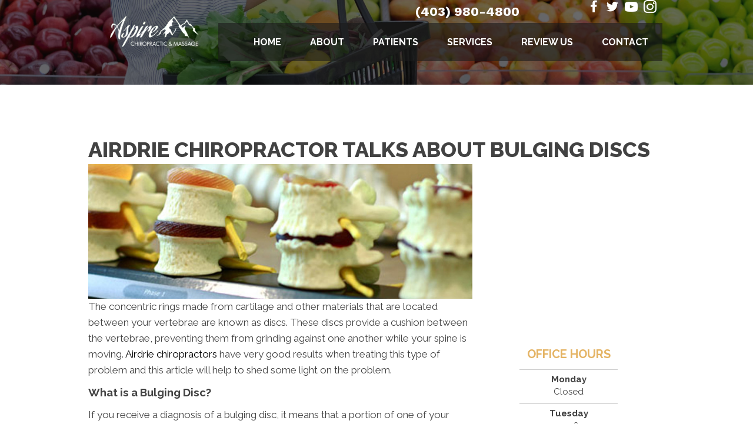

--- FILE ---
content_type: text/html; charset=UTF-8
request_url: https://www.aspireairdrie.ca/chiropractor-talks-bulging-discs/
body_size: 26511
content:
<!DOCTYPE html>
<html lang="en-US">
<head><script data-pagespeed-no-defer data-two-no-delay type="text/javascript" >var two_worker_data_critical_data = {"critical_data":{"critical_css":false,"critical_fonts":false}}</script><script data-pagespeed-no-defer data-two-no-delay type="text/javascript" >var two_worker_data_font = {"font":[]}</script><script data-pagespeed-no-defer data-two-no-delay type="text/javascript" >var two_worker_data_excluded_js = {"js":[]}</script><script data-pagespeed-no-defer data-two-no-delay type="text/javascript" >var two_worker_data_js = {"js":[{"inline":true,"code":"[base64]","id":"","uid":"two_6978b28f3318f","exclude_blob":false,"excluded_from_delay":false},{"inline":false,"url":"https:\/\/www.aspireairdrie.ca\/wp-includes\/js\/jquery\/jquery.min.js?ver=3.7.1","id":"jquery-core-js","uid":"two_6978b28f3320d","exclude_blob":false,"excluded_from_delay":false},{"inline":false,"url":"https:\/\/www.aspireairdrie.ca\/wp-includes\/js\/jquery\/jquery-migrate.min.js?ver=3.4.1","id":"jquery-migrate-js","uid":"two_6978b28f33218","exclude_blob":false,"excluded_from_delay":false},{"inline":true,"code":"[base64]","id":"","uid":"two_6978b28f33220","exclude_blob":false,"excluded_from_delay":false},{"inline":true,"code":"[base64]","id":"","uid":"two_6978b28f3322f","exclude_blob":false,"excluded_from_delay":false},{"inline":true,"code":"[base64]","id":"","uid":"two_6978b28f33241","exclude_blob":false,"excluded_from_delay":false},{"inline":true,"code":"[base64]","id":"","uid":"two_6978b28f3324d","exclude_blob":false,"excluded_from_delay":false},{"inline":false,"url":"https:\/\/www.aspireairdrie.ca\/wp-content\/uploads\/bb-plugin\/cache\/5903-layout.js?ver=537ec625525264da42d25460c7797d33","id":"fl-builder-layout-5903-js","uid":"two_6978b28f33257","exclude_blob":false,"excluded_from_delay":false},{"inline":false,"url":"https:\/\/www.aspireairdrie.ca\/wp-content\/plugins\/bb-plugin\/js\/jquery.fitvids.min.js?ver=1.2","id":"jquery-fitvids-js","uid":"two_6978b28f33262","exclude_blob":false,"excluded_from_delay":false},{"inline":false,"url":"https:\/\/www.aspireairdrie.ca\/wp-content\/plugins\/bb-ultimate-addon\/modules\/modal-popup\/js\/js_cookie.js?ver=6.8.3","id":"uabbpopup-cookies-js","uid":"two_6978b28f3326d","exclude_blob":false,"excluded_from_delay":false},{"inline":false,"url":"https:\/\/www.aspireairdrie.ca\/wp-content\/uploads\/bb-plugin\/cache\/44c3af20405b0a1fb6fdd52e98325d85-layout-bundle.js?ver=2.9.4.1-1.5.2.1-20251125200437","id":"fl-builder-layout-bundle-44c3af20405b0a1fb6fdd52e98325d85-js","uid":"two_6978b28f33278","exclude_blob":false,"excluded_from_delay":false},{"inline":false,"url":"https:\/\/www.aspireairdrie.ca\/wp-content\/plugins\/bb-plugin\/js\/jquery.ba-throttle-debounce.min.js?ver=2.9.4.1","id":"jquery-throttle-js","uid":"two_6978b28f33282","exclude_blob":false,"excluded_from_delay":false},{"inline":false,"url":"https:\/\/www.aspireairdrie.ca\/wp-content\/plugins\/bb-plugin\/js\/jquery.imagesloaded.min.js?ver=2.9.4.1","id":"imagesloaded-js","uid":"two_6978b28f3328c","exclude_blob":false,"excluded_from_delay":false},{"inline":false,"url":"https:\/\/www.aspireairdrie.ca\/wp-content\/themes\/bb-theme\/js\/bootstrap.min.js?ver=1.7.19","id":"bootstrap-js","uid":"two_6978b28f33297","exclude_blob":false,"excluded_from_delay":false},{"inline":true,"code":"[base64]","id":"fl-automator-js-extra","uid":"two_6978b28f332a1","exclude_blob":false,"excluded_from_delay":false},{"inline":false,"url":"https:\/\/www.aspireairdrie.ca\/wp-content\/themes\/bb-theme\/js\/theme.min.js?ver=1.7.19","id":"fl-automator-js","uid":"two_6978b28f332ac","exclude_blob":false,"excluded_from_delay":false},{"inline":false,"url":"https:\/\/www.aspireairdrie.ca\/wp-content\/plugins\/bb-plugin\/js\/jquery.waypoints.min.js?ver=2.9.4.1","id":"jquery-waypoints-js","uid":"two_6978b28f332b7","exclude_blob":false,"excluded_from_delay":false},{"inline":true,"code":"[base64]","id":"","uid":"two_6978b28f332c1","exclude_blob":false,"excluded_from_delay":false},{"code":"[base64]","inline":true,"uid":"two_dispatchEvent_script"}]}</script><script data-pagespeed-no-defer data-two-no-delay type="text/javascript" >var two_worker_data_css = {"css":[{"url":"https:\/\/www.aspireairdrie.ca\/wp-content\/cache\/tw_optimize\/css\/two_5903_aggregated_5031697833a1b266bf9fe4d7a52cf38e_delay.min.css?date=1769517711","media":"all","uid":""}]}</script><noscript><link rel="stylesheet" crossorigin="anonymous" class="two_uncritical_css_noscript" media="all" href="https://www.aspireairdrie.ca/wp-content/cache/tw_optimize/css/two_5903_aggregated_5031697833a1b266bf9fe4d7a52cf38e_delay.min.css?date=1769517711"></noscript><link type="text/css" media="all" href="https://www.aspireairdrie.ca/wp-content/cache/tw_optimize/css/two_5903_aggregated.min.css?date=1769517711" rel="stylesheet"  />
<meta charset="UTF-8" />
<meta name='viewport' content='width=device-width, initial-scale=1.0' />
<meta http-equiv='X-UA-Compatible' content='IE=edge' />
<link rel="profile" href="https://gmpg.org/xfn/11" />
<script data-pagespeed-no-defer data-two-no-delay type="text/javascript">window.addEventListener("load",function(){window.two_page_loaded=true;});function logLoaded(){console.log("window is loaded");}
(function listen(){if(window.two_page_loaded){logLoaded();}else{console.log("window is notLoaded");window.setTimeout(listen,50);}})();function applyElementorControllers(){if(!window.elementorFrontend)return;window.elementorFrontend.init()}
function applyViewCss(cssUrl){if(!cssUrl)return;const cssNode=document.createElement('link');cssNode.setAttribute("href",cssUrl);cssNode.setAttribute("rel","stylesheet");cssNode.setAttribute("type","text/css");document.head.appendChild(cssNode);}
var two_scripts_load=true;var two_load_delayed_javascript=function(event){if(two_scripts_load){two_scripts_load=false;two_connect_script(0);if(typeof two_delay_custom_js_new=="object"){document.dispatchEvent(two_delay_custom_js_new)}
window.two_delayed_loading_events.forEach(function(event){console.log("removed event listener");document.removeEventListener(event,two_load_delayed_javascript,false)});}};function two_loading_events(event){setTimeout(function(event){return function(){var t=function(eventType,elementClientX,elementClientY){var _event=new Event(eventType,{bubbles:true,cancelable:true});if(eventType==="click"){_event.clientX=elementClientX;_event.clientY=elementClientY}else{_event.touches=[{clientX:elementClientX,clientY:elementClientY}]}
return _event};var element;if(event&&event.type==="touchend"){var touch=event.changedTouches[0];element=document.elementFromPoint(touch.clientX,touch.clientY);element.dispatchEvent(t('touchstart',touch.clientX,touch.clientY));element.dispatchEvent(t('touchend',touch.clientX,touch.clientY));element.dispatchEvent(t('click',touch.clientX,touch.clientY));}else if(event&&event.type==="click"){element=document.elementFromPoint(event.clientX,event.clientY);element.dispatchEvent(t(event.type,event.clientX,event.clientY));}}}(event),150);}</script><script data-pagespeed-no-defer data-two-no-delay type="text/javascript">window.two_delayed_loading_attribute="data-twodelayedjs";window.two_delayed_js_load_libs_first="";window.two_delayed_loading_events=["mousemove","click","keydown","wheel","touchmove","touchend"];window.two_event_listeners=[];</script><script data-pagespeed-no-defer data-two-no-delay type="text/javascript">document.onreadystatechange=function(){if(document.readyState==="interactive"){if(window.two_delayed_loading_attribute!==undefined){window.two_delayed_loading_events.forEach(function(ev){window.two_event_listeners[ev]=document.addEventListener(ev,two_load_delayed_javascript,{passive:false})});}
if(window.two_delayed_loading_attribute_css!==undefined){window.two_delayed_loading_events_css.forEach(function(ev){window.two_event_listeners_css[ev]=document.addEventListener(ev,two_load_delayed_css,{passive:false})});}
if(window.two_load_delayed_iframe!==undefined){window.two_delayed_loading_iframe_events.forEach(function(ev){window.two_iframe_event_listeners[ev]=document.addEventListener(ev,two_load_delayed_iframe,{passive:false})});}}}</script><meta name='robots' content='index, follow, max-image-preview:large, max-snippet:-1, max-video-preview:-1' />
	
	
	<!-- This site is optimized with the Yoast SEO plugin v26.4 - https://yoast.com/wordpress/plugins/seo/ -->
	<title>Airdrie Chiropractor Talks about Bulging Discs</title>
	<meta name="description" content="Do you have a bulging disc in Airdrie? Chiropractic care in Airdrie may be the answer for you." />
	<link rel="canonical" href="https://www.aspireairdrie.ca/chiropractor-talks-bulging-discs/" />
	<meta property="og:locale" content="en_US" />
	<meta property="og:type" content="article" />
	<meta property="og:title" content="Airdrie Chiropractor Talks about Bulging Discs" />
	<meta property="og:description" content="Do you have a bulging disc in Airdrie? Chiropractic care in Airdrie may be the answer for you." />
	<meta property="og:url" content="https://www.aspireairdrie.ca/chiropractor-talks-bulging-discs/" />
	<meta property="og:site_name" content="Aspire Chiropractic &amp; Massage" />
	<meta property="article:published_time" content="2018-06-15T18:57:36+00:00" />
	<meta property="og:image" content="https://www.chiro.inceptionimages.com/wp-content/uploads/2017/03/blog1-herniated-discs.jpg" />
	<meta name="author" content="inception" />
	<meta name="twitter:card" content="summary_large_image" />
	<meta name="twitter:image" content="https://www.chiro.inceptionimages.com/wp-content/uploads/2017/03/blog1-herniated-discs.jpg" />
	<meta name="twitter:label1" content="Written by" />
	<meta name="twitter:data1" content="inception" />
	<meta name="twitter:label2" content="Est. reading time" />
	<meta name="twitter:data2" content="2 minutes" />
	<script type="application/ld+json" class="yoast-schema-graph">{"@context":"https://schema.org","@graph":[{"@type":"WebPage","@id":"https://www.aspireairdrie.ca/chiropractor-talks-bulging-discs/","url":"https://www.aspireairdrie.ca/chiropractor-talks-bulging-discs/","name":"Airdrie Chiropractor Talks about Bulging Discs","isPartOf":{"@id":"https://www.aspireairdrie.ca/#website"},"primaryImageOfPage":"https://www.chiro.inceptionimages.com/wp-content/uploads/2017/03/blog1-herniated-discs.jpg","image":["https://www.chiro.inceptionimages.com/wp-content/uploads/2017/03/blog1-herniated-discs.jpg"],"thumbnailUrl":"https://www.chiro.inceptionimages.com/wp-content/uploads/2017/03/blog1-herniated-discs.jpg","datePublished":"2018-06-15T18:57:36+00:00","author":{"@id":"https://www.aspireairdrie.ca/#/schema/person/3983f8484418ffbac1bdf6e6a3877cbf"},"description":"Do you have a bulging disc in Airdrie? Chiropractic care in Airdrie may be the answer for you.","breadcrumb":{"@id":"https://www.aspireairdrie.ca/chiropractor-talks-bulging-discs/#breadcrumb"},"inLanguage":"en-US","potentialAction":[{"@type":"ReadAction","target":["https://www.aspireairdrie.ca/chiropractor-talks-bulging-discs/"]}]},{"@type":"ImageObject","inLanguage":"en-US","@id":"https://www.aspireairdrie.ca/chiropractor-talks-bulging-discs/#primaryimage","url":"https://www.chiro.inceptionimages.com/wp-content/uploads/2017/03/blog1-herniated-discs.jpg","contentUrl":"https://www.chiro.inceptionimages.com/wp-content/uploads/2017/03/blog1-herniated-discs.jpg"},{"@type":"BreadcrumbList","@id":"https://www.aspireairdrie.ca/chiropractor-talks-bulging-discs/#breadcrumb","itemListElement":[{"@type":"ListItem","position":1,"name":"Home","item":"https://www.aspireairdrie.ca/"},{"@type":"ListItem","position":2,"name":"Airdrie Chiropractor Talks about Bulging Discs"}]},{"@type":"WebSite","@id":"https://www.aspireairdrie.ca/#website","url":"https://www.aspireairdrie.ca/","name":"Aspire Chiropractic & Massage","description":"Chiropractor in Airdrie AB","potentialAction":[{"@type":"SearchAction","target":{"@type":"EntryPoint","urlTemplate":"https://www.aspireairdrie.ca/?s={search_term_string}"},"query-input":{"@type":"PropertyValueSpecification","valueRequired":true,"valueName":"search_term_string"}}],"inLanguage":"en-US"},{"@type":"Person","@id":"https://www.aspireairdrie.ca/#/schema/person/3983f8484418ffbac1bdf6e6a3877cbf","name":"inception","image":{"@type":"ImageObject","inLanguage":"en-US","@id":"https://www.aspireairdrie.ca/#/schema/person/image/","url":"https://secure.gravatar.com/avatar/0179cb80578bdb304c2f998cceea3474c29c3a382389255f96805f6521d17f8c?s=96&d=mm&r=g","contentUrl":"https://secure.gravatar.com/avatar/0179cb80578bdb304c2f998cceea3474c29c3a382389255f96805f6521d17f8c?s=96&d=mm&r=g","caption":"inception"}}]}</script>
	<!-- / Yoast SEO plugin. -->


<link rel='dns-prefetch' href='//fonts.googleapis.com' />
<link href='https://fonts.gstatic.com' crossorigin rel='preconnect' />
<link rel="alternate" type="application/rss+xml" title="Aspire Chiropractic &amp; Massage &raquo; Feed" href="https://www.aspireairdrie.ca/feed/" />
<link rel="preload" href="https://www.aspireairdrie.ca/wp-content/plugins/bb-plugin/fonts/fontawesome/5.15.4/webfonts/fa-solid-900.woff2" as="font" type="font/woff2" crossorigin="anonymous">
<script data-two_delay_src='inline' data-two_delay_id="two_6978b28f3318f"></script>

















<link rel='stylesheet' id='fl-builder-google-fonts-7e05705c0131bc2377f1b7e5fe3e263b-css' href='//fonts.googleapis.com/css?family=Raleway%3A700%2C400%2C300%2C800%2C600%7CWork+Sans%3A700%7COswald%3A600%2C500&#038;ver=6.8.3' media='all' />
<script data-two_delay_id="two_6978b28f3320d" data-two_delay_src="https://www.aspireairdrie.ca/wp-includes/js/jquery/jquery.min.js?ver=3.7.1" id="jquery-core-js"></script>
<script data-two_delay_id="two_6978b28f33218" data-two_delay_src="https://www.aspireairdrie.ca/wp-includes/js/jquery/jquery-migrate.min.js?ver=3.4.1" id="jquery-migrate-js"></script>
<link rel="https://api.w.org/" href="https://www.aspireairdrie.ca/wp-json/" /><link rel="alternate" title="JSON" type="application/json" href="https://www.aspireairdrie.ca/wp-json/wp/v2/posts/5903" /><link rel="EditURI" type="application/rsd+xml" title="RSD" href="https://www.aspireairdrie.ca/xmlrpc.php?rsd" />
<meta name="generator" content="WordPress 6.8.3" />
<link rel='shortlink' href='https://www.aspireairdrie.ca/?p=5903' />
<link rel="alternate" title="oEmbed (JSON)" type="application/json+oembed" href="https://www.aspireairdrie.ca/wp-json/oembed/1.0/embed?url=https%3A%2F%2Fwww.aspireairdrie.ca%2Fchiropractor-talks-bulging-discs%2F" />
<link rel="alternate" title="oEmbed (XML)" type="text/xml+oembed" href="https://www.aspireairdrie.ca/wp-json/oembed/1.0/embed?url=https%3A%2F%2Fwww.aspireairdrie.ca%2Fchiropractor-talks-bulging-discs%2F&#038;format=xml" />
		<script data-two_delay_src='inline' data-two_delay_id="two_6978b28f33220"></script>
		<link rel="icon" href="https://www.aspireairdrie.ca/wp-content/uploads/2017/02/cropped-favicon-32x32.png" sizes="32x32" />
<link rel="icon" href="https://www.aspireairdrie.ca/wp-content/uploads/2017/02/cropped-favicon-192x192.png" sizes="192x192" />
<link rel="apple-touch-icon" href="https://www.aspireairdrie.ca/wp-content/uploads/2017/02/cropped-favicon-180x180.png" />
<meta name="msapplication-TileImage" content="https://www.aspireairdrie.ca/wp-content/uploads/2017/02/cropped-favicon-270x270.png" />

<!-- FIFU:jsonld:begin -->
<script type="application/ld+json">{"@context":"https://schema.org","@graph":[{"@type":"ImageObject","@id":"https://www.chiro.inceptionimages.com/wp-content/uploads/2017/03/blog1-herniated-discs.jpg","url":"https://www.chiro.inceptionimages.com/wp-content/uploads/2017/03/blog1-herniated-discs.jpg","contentUrl":"https://www.chiro.inceptionimages.com/wp-content/uploads/2017/03/blog1-herniated-discs.jpg","mainEntityOfPage":"https://www.aspireairdrie.ca/chiropractor-talks-bulging-discs/"}]}</script>
<!-- FIFU:jsonld:end -->
		
		<!-- Google Tag Manager -->
<script data-two_delay_src='inline' data-two_delay_id="two_6978b28f3322f"></script>
<!-- End Google Tag Manager -->

<meta name="google-site-verification" content="1VoGz3J37huhsgz2CHLeKkLnQsCu0g7S3mPY7NgvO-U" />

<meta name="msvalidate.01" content="C33C1D6819E51BBADE419BAEBB89E4B7" />
<link rel="preload" as="image" href="https://www.chiro.inceptionimages.com/wp-content/uploads/2017/03/blog1-herniated-discs.jpg"></head>

<body class="wp-singular post-template-default single single-post postid-5903 single-format-standard wp-theme-bb-theme wp-child-theme-bb-theme-child fl-builder fl-builder-2-9-4-1 fl-themer-1-5-2-1-20251125200437 fl-theme-1-7-19 fl-no-js fl-theme-builder-footer fl-theme-builder-footer-global-footer fl-theme-builder-part fl-theme-builder-part-h-card fl-framework-bootstrap fl-preset-default fl-full-width fl-scroll-to-top" itemscope="itemscope" itemtype="https://schema.org/WebPage">
        <script data-pagespeed-no-defer data-two-no-delay type="text/javascript">

        </script>
         <script data-pagespeed-no-defer data-two-no-delay id="two_worker" type="javascript/worker">
                let two_font_actions = "not_load";
            let two_css_length=0;let two_connected_css_length=0;let two_uncritical_fonts=null;let two_uncritical_fonts_status=false;if(two_font_actions=="not_load"||two_font_actions=="exclude_uncritical_fonts"){two_uncritical_fonts_status=true;}
self.addEventListener("message",function(e){two_css_length=e.data.css.length;if(!e.data.critical_data.critical_css||!e.data.critical_data.critical_fonts){two_uncritical_fonts_status=false;}
if(e.data.font.length>0){two_fetch_inbg(e.data.font,"font");}
if(e.data.js.length>0){two_fetch_inbg(e.data.js,"js");}
if(e.data.excluded_js.length>0){two_fetch_inbg(e.data.excluded_js,"js",true);}
if(e.data.css.length>0){two_fetch_inbg(e.data.css,"css");}},false);function two_fetch_inbg(data,type,excluded_js=false){for(let i in data){if(typeof data[i].url!="undefined"){var modifiedScript=null;if(type==="js"&&typeof data[i].exclude_blob!="undefined"&&data[i].exclude_blob){modifiedScript={id:i,status:'ok',type:type,url:data[i].url,uid:data[i].uid};two_send_worker_data(modifiedScript);continue;}
fetch(data[i].url,{mode:'no-cors',redirect:'follow'}).then((r)=>{if(!r.ok||r.status!==200){throw Error(r.statusText);}
if(two_uncritical_fonts_status&&type=="css"){return(r.text());}else{return(r.blob());}}).then((content_)=>{let sheetURL="";if(two_uncritical_fonts_status&&type=="css"){sheetURL=two_create_blob(content_);}else{sheetURL=URL.createObjectURL(content_);}
modifiedScript=null;if(type=="css"){modifiedScript={id:i,type:type,status:'ok',media:data[i].media,url:sheetURL,uid:data[i].uid,original_url:data[i].url,two_uncritical_fonts:two_uncritical_fonts,};}else if(type=="js"){modifiedScript={id:i,status:'ok',type:type,url:sheetURL,uid:data[i].uid};}else if(type=="font"){modifiedScript={status:'ok',type:type,main_url:data[i].url,url:sheetURL,font_face:data[i].font_face};}
if(excluded_js){modifiedScript.excluded_from_delay=true;}
two_send_worker_data(modifiedScript);}).catch(function(error){console.log("error in fetching: "+error.toString()+", bypassing "+data[i].url);fetch(data[i].url,{redirect:'follow'}).then((r)=>{if(!r.ok||r.status!==200){throw Error(r.statusText);}
if(two_uncritical_fonts_status&&type=="css"){return(r.text());}else{return(r.blob());}}).then((content_)=>{let sheetURL="";if(two_uncritical_fonts_status&&type=="css"){sheetURL=two_create_blob(content_);}else{sheetURL=URL.createObjectURL(content_);}
var modifiedScript=null;if(type=="css"){modifiedScript={id:i,type:type,status:'ok',media:data[i].media,url:sheetURL,uid:data[i].uid,original_url:data[i].url,two_uncritical_fonts:two_uncritical_fonts,};}else if(type=="js"){modifiedScript={id:i,status:'ok',type:type,url:sheetURL,uid:data[i].uid};}else if(type=="font"){modifiedScript={status:'ok',type:type,main_url:data[i].url,url:sheetURL,font_face:data[i].font_face};}
if(excluded_js){modifiedScript.excluded_from_delay=true;}
two_send_worker_data(modifiedScript);}).catch(function(error){console.log("error in fetching no-cors: "+error.toString()+", bypassing "+data[i].url);try{console.log("error in fetching: "+error.toString()+", sending XMLHttpRequest"+data[i].url);let r=new XMLHttpRequest;if(two_uncritical_fonts_status&&type=="css"){r.responseType="text";}else{r.responseType="blob";}
r.onload=function(content_){let sheetURL="";if(two_uncritical_fonts_status&&type=="css"){sheetURL=two_create_blob(content_.target.response);}else{sheetURL=URL.createObjectURL(content_.target.response);}
if(r.status!==200){two_XMLHttpRequest_error(excluded_js,data[i],type,i);return;}
console.log("error in fetching: "+error.toString()+", XMLHttpRequest success "+data[i].url);let modifiedScript=null;if(type=="css"){modifiedScript={id:i,type:type,status:'ok',media:data[i].media,url:sheetURL,uid:data[i].uid,two_uncritical_fonts:two_uncritical_fonts,};}else if(type=="js"){modifiedScript={id:i,type:type,status:'ok',url:sheetURL,uid:data[i].uid};}else if(type=="font"){modifiedScript={type:type,status:'ok',main_url:data[i].url,url:sheetURL,font_face:data[i].font_face};}
if(excluded_js){modifiedScript.excluded_from_delay=true;}
two_send_worker_data(modifiedScript);};r.onerror=function(){two_XMLHttpRequest_error(excluded_js,data[i],type,i)};r.open("GET",data[i].url,true);r.send();}catch(e){console.log("error in fetching: "+e.toString()+", running fallback for "+data[i].url);var modifiedScript=null;if(type=="css"||type=="js"){modifiedScript={id:i,type:type,status:'error',url:data[i].url,uid:data[i].uid};}else if(type=="font"){modifiedScript={type:type,status:'error',url:data[i].url,font_face:data[i].font_face};}
if(excluded_js){modifiedScript.excluded_from_delay=true;}
two_send_worker_data(modifiedScript);}});});}}}
function two_XMLHttpRequest_error(excluded_js,data_i,type,i){console.log("error in fetching: XMLHttpRequest failed "+data_i.url);var modifiedScript=null;if(type=="css"||type=="js"){modifiedScript={id:i,type:type,status:'error',url:data_i.url,uid:data_i.uid};}else if(type=="font"){modifiedScript={type:type,status:'error',url:data_i.url,font_face:data_i.font_face};}
if(excluded_js){modifiedScript.excluded_from_delay=true;}
two_send_worker_data(modifiedScript);}
function two_create_blob(str){two_uncritical_fonts="";const regex=/@font-face\s*\{(?:[^{}])*\}/sig;str=str.replace(regex,function(e){if(e.includes("data:application")){return e;}
two_uncritical_fonts+=e;return"";});let blob_data=new Blob([str],{type:"text/css"});let sheetURL=URL.createObjectURL(blob_data);return sheetURL;}
function two_send_worker_data(data){if(data.type=="css"){two_connected_css_length++;data.length=two_css_length;data.connected_length=two_connected_css_length;}
self.postMessage(data)}
        </script>
        <script data-pagespeed-no-defer data-two-no-delay type="text/javascript">
                        let two_font_actions = "not_load";
                     two_worker_styles_list=[];two_worker_styles_count=0;var two_script_list=typeof two_worker_data_js==="undefined"?[]:two_worker_data_js.js;var two_excluded_js_list=typeof two_worker_data_excluded_js==="undefined"?[]:two_worker_data_excluded_js.js;var excluded_count=two_excluded_js_list.filter((el)=>{return!!el['url']}).length;var two_css_list=typeof two_worker_data_css==="undefined"?[]:two_worker_data_css.css;var two_fonts_list=typeof two_worker_data_font==="undefined"?[]:two_worker_data_font.font;var two_critical_data=typeof two_worker_data_critical_data==="undefined"?[]:two_worker_data_critical_data.critical_data;var wcode=new Blob([document.querySelector("#two_worker").textContent],{type:"text/javascript"});var two_worker=new Worker(window.URL.createObjectURL(wcode));var two_worker_data={"js":two_script_list,"excluded_js":two_excluded_js_list,"css":two_css_list,"font":two_fonts_list,critical_data:two_critical_data}
two_worker.postMessage(two_worker_data);two_worker.addEventListener("message",function(e){var data=e.data;if(data.type==="css"&&data.status==="ok"){if(data.two_uncritical_fonts&&two_font_actions=="exclude_uncritical_fonts"){let two_uncritical_fonts=data.two_uncritical_fonts;const two_font_tag=document.createElement("style");two_font_tag.innerHTML=two_uncritical_fonts;two_font_tag.className="two_uncritical_fonts";document.body.appendChild(two_font_tag);}
if(window.two_page_loaded){two_connect_style(data);}else{two_worker_styles_list.push(data);}}else if(data.type==="js"){if(data.status==="ok"){if(data.excluded_from_delay){two_excluded_js_list[data.id].old_url=two_excluded_js_list[data.id].url;two_excluded_js_list[data.id].url=data.url;two_excluded_js_list[data.id].success=true;excluded_count--;if(excluded_count===0){two_connect_script(0,two_excluded_js_list)}}else{two_script_list[data.id].old_url=two_script_list[data.id].url;two_script_list[data.id].url=data.url;two_script_list[data.id].success=true;}}}else if(data.type==="css"&&data.status==="error"){console.log("error in fetching, connecting style now")
two_connect_failed_style(data);}else if(data.type==="font"){two_connect_font(data);}});function UpdateQueryString(key,value,url){if(!url)url=window.location.href;var re=new RegExp("([?&])"+key+"=.*?(&|#|$)(.*)","gi"),hash;if(re.test(url)){if(typeof value!=="undefined"&&value!==null){return url.replace(re,"$1"+key+"="+value+"$2$3");}
else{hash=url.split("#");url=hash[0].replace(re,"$1$3").replace(/(&|\?)$/,"");if(typeof hash[1]!=="undefined"&&hash[1]!==null){url+="#"+hash[1];}
return url;}}
else{if(typeof value!=="undefined"&&value!==null){var separator=url.indexOf("?")!==-1?"&":"?";hash=url.split("#");url=hash[0]+separator+key+"="+value;if(typeof hash[1]!=="undefined"&&hash[1]!==null){url+="#"+hash[1];}
return url;}
else{return url;}}}
function two_connect_failed_style(data){var link=document.createElement("link");link.className="fallback_two_worker";link.rel="stylesheet";link.type="text/css";link.href=data.url;link.media="none";link.onload=function(){if(this.media==="none"){if(data.media){this.media=data.media;}else{this.media="all";}console.log(data.media);}if(data.connected_length==data.length&&typeof two_replace_backgrounds!="undefined"){two_replace_backgrounds();};two_styles_loaded()};document.getElementsByTagName("head")[0].appendChild(link);if(data.connected_length==data.length&&typeof two_replace_backgrounds!="undefined"){two_replace_backgrounds();}}
function two_connect_style(data,fixed_google_font=false){if(fixed_google_font===false&&typeof two_merge_google_fonts!=="undefined"&&data['original_url']&&data['original_url'].startsWith('https://fonts.googleapis.com/css')&&data['response']){data['response'].text().then(function(content){content=two_merge_google_fonts(content)
let blob=new Blob([content],{type:data['response'].type});data['url']=URL.createObjectURL(blob);two_connect_style(data,true);});return;}
var link=document.createElement("link");link.className="loaded_two_worker";link.rel="stylesheet";link.type="text/css";link.href=data.url;link.media=data.media;link.onload=function(){if(data.connected_length==data.length&&typeof two_replace_backgrounds!="undefined"){two_replace_backgrounds();};two_styles_loaded()};link.onerror=function(){two_styles_loaded()};document.getElementsByTagName("head")[0].appendChild(link);}
var two_event;function two_connect_script(i,scripts_list=null){if(i===0&&event){two_event=event;event.preventDefault();}
if(scripts_list===null){scripts_list=two_script_list;}
if(typeof scripts_list[i]!=="undefined"){let data_uid="[data-two_delay_id=\""+scripts_list[i].uid+"\"]";let current_script=document.querySelector(data_uid);let script=document.createElement("script");script.type="text/javascript";script.async=false;if(scripts_list[i].inline){var js_code=decodeURIComponent(atob(scripts_list[i].code));var blob=new Blob([js_code],{type:"text/javascript"});scripts_list[i].url=URL.createObjectURL(blob);}
if(current_script!=null&&typeof scripts_list[i].url!="undefined"){script.dataset.src=scripts_list[i].url;current_script.parentNode.insertBefore(script,current_script);current_script.getAttributeNames().map(function(name){let value=current_script.getAttribute(name);try{script.setAttribute(name,value);}catch(error){console.log(error);}});current_script.remove();script.classList.add("loaded_two_worker_js");if(typeof scripts_list[i].exclude_blob!="undefined"&&scripts_list[i].exclude_blob){script.dataset.blob_exclude="1";}}
i++;two_connect_script(i,scripts_list);}else{let elementor_frontend_js=null;document.querySelectorAll(".loaded_two_worker_js").forEach((elem)=>{let id=elem.getAttribute("id");if(id!='elementor-frontend-js'){two_load_delayed_js(elem);}else{elementor_frontend_js=elem;}});if(elementor_frontend_js!==null){two_load_delayed_js(elementor_frontend_js);}}}
function two_load_delayed_js(elem){let data_src=elem.dataset.src;if(elem.dataset.blob_exclude==="1"){delete elem.dataset.blob_exclude;delete elem.dataset.src;delete elem.dataset.two_delay_id;delete elem.dataset.two_delay_src;}
if(data_src){elem.setAttribute("src",data_src);}}
function two_connect_font(data){let font_face=data.font_face;if(font_face.indexOf("font-display")>=0){const regex=/font-display:[ ]*[a-z]*[A-Z]*;/g;while((m=regex.exec(font_face))!==null){if(m.index===regex.lastIndex){regex.lastIndex++;}
m.forEach((match,groupIndex)=>{console.log(match);font_face.replace(match,"font-display: swap;");});}}else{font_face=font_face.replace("}",";font-display: swap;}");}
if(typeof data.main_url!="undefined"){font_face=font_face.replace(data.main_url,data.url);}
var newStyle=document.createElement("style");newStyle.className="two_critical_font";newStyle.appendChild(document.createTextNode(font_face));document.head.appendChild(newStyle);}
let connect_stile_timeout=setInterval(function(){console.log(window.two_page_loaded);if(window.two_page_loaded){clearInterval(connect_stile_timeout);two_worker_styles_list.forEach(function(item,index){two_connect_style(item);});two_worker_styles_list=[];}},500);function two_styles_loaded(){if(two_css_list.length-++two_worker_styles_count==0){var critical_css=document.getElementById("two_critical_css");if(critical_css){critical_css.remove();}
onStylesLoadEvent=new Event("two_css_loaded");window.dispatchEvent(onStylesLoadEvent);}}
        </script>
<!-- Google Tag Manager (noscript) -->
<noscript><iframe src="https://www.googletagmanager.com/ns.html?id=GTM-M86BR7L"
height="0" width="0" style="display:none;visibility:hidden"></iframe></noscript>
<!-- End Google Tag Manager (noscript) --><a aria-label="Skip to content" class="fl-screen-reader-text" href="#fl-main-content">Skip to content</a><div class="fl-page">
	<div class="fl-builder-content fl-builder-content-9224 fl-builder-global-templates-locked" data-post-id="9224" data-type="part"><div class="fl-row fl-row-full-width fl-row-bg-photo fl-node-5b78a99096acb fl-row-default-height fl-row-align-center fl-row-bg-overlay" data-node="5b78a99096acb">
	<div class="fl-row-content-wrap">
		<div class="uabb-row-separator uabb-top-row-separator" >
</div>
						<div class="fl-row-content fl-row-full-width fl-node-content">
		
<div class="fl-col-group fl-node-5b78a99096856 fl-col-group-equal-height fl-col-group-align-center fl-col-group-custom-width" data-node="5b78a99096856">
			<div class="fl-col fl-node-5b78a990969ba fl-col-bg-color fl-col-small fl-visible-desktop fl-visible-large" data-node="5b78a990969ba">
	<div class="fl-col-content fl-node-content"></div>
</div>
			<div class="fl-col fl-node-5b78a990969f6 fl-col-bg-color fl-col-small fl-visible-desktop fl-visible-large" data-node="5b78a990969f6">
	<div class="fl-col-content fl-node-content"></div>
</div>
			<div class="fl-col fl-node-5b78a99096a6d fl-col-bg-color fl-col-small fl-col-small-custom-width" data-node="5b78a99096a6d">
	<div class="fl-col-content fl-node-content"><div class="fl-module fl-module-info-box fl-node-5b78a99096bb8" data-node="5b78a99096bb8">
	<div class="fl-module-content fl-node-content">
		<div class="uabb-module-content uabb-infobox infobox-right infobox-responsive-center ">
	<div class="uabb-infobox-left-right-wrap">
	<div class="uabb-infobox-content">
			<div class='uabb-infobox-title-wrap'></div>			<div class="uabb-infobox-text-wrap">
				<div class="uabb-infobox-text uabb-text-editor"></div><a href="tel:4039804800" target="_self"  class="uabb-infobox-cta-link">(403) 980-4800</a>			</div>
						</div>	</div>
</div>
	</div>
</div>
</div>
</div>
			<div class="fl-col fl-node-5b78a99096aa8 fl-col-bg-color fl-col-small fl-col-small-custom-width" data-node="5b78a99096aa8">
	<div class="fl-col-content fl-node-content"><div class="fl-module fl-module-advanced-icon fl-node-5b78a99096bf3" data-node="5b78a99096bf3">
	<div class="fl-module-content fl-node-content">
		
<div class="uabb-module-content adv-icon-wrap adv-icon-horizontal adv-icon-right">
<a class="adv-icon-link adv-icon-1" href="https://www.facebook.com/aspireairdrie" target="_blank" rel="noopener nofollow" aria-label="Go to https://www.facebook.com/aspireairdrie"><div class="uabb-module-content uabb-imgicon-wrap">				<span class="uabb-icon-wrap">
			<span class="uabb-icon">
			<i class="ua-icon ua-icon-facebook22" aria-hidden="true"></i>
			</span>
		</span>
	
		</div></a><a class="adv-icon-link adv-icon-2" href="https://twitter.com/MassageAspire" target="_blank" rel="noopener nofollow" aria-label="Go to https://twitter.com/MassageAspire"><div class="uabb-module-content uabb-imgicon-wrap">				<span class="uabb-icon-wrap">
			<span class="uabb-icon">
			<i class="ua-icon ua-icon-twitter2" aria-hidden="true"></i>
			</span>
		</span>
	
		</div></a><a class="adv-icon-link adv-icon-3" href="https://www.youtube.com/channel/UCVViX9Dyn126I9wZbTmoQFQ" target="_blank" rel="noopener nofollow" aria-label="Go to https://www.youtube.com/channel/UCVViX9Dyn126I9wZbTmoQFQ"><div class="uabb-module-content uabb-imgicon-wrap">				<span class="uabb-icon-wrap">
			<span class="uabb-icon">
			<i class="ua-icon ua-icon-youtube" aria-hidden="true"></i>
			</span>
		</span>
	
		</div></a><a class="adv-icon-link adv-icon-4" href="https://www.instagram.com/aspire.airdrie/" target="_blank" rel="noopener nofollow" aria-label="Go to https://www.instagram.com/aspire.airdrie/"><div class="uabb-module-content uabb-imgicon-wrap">				<span class="uabb-icon-wrap">
			<span class="uabb-icon">
			<i class="ua-icon ua-icon-instagram" aria-hidden="true"></i>
			</span>
		</span>
	
		</div></a></div>
	</div>
</div>
</div>
</div>
			<div class="fl-col fl-node-5b78a99096a31 fl-col-bg-color fl-col-small fl-visible-desktop fl-visible-large" data-node="5b78a99096a31">
	<div class="fl-col-content fl-node-content"></div>
</div>
	</div>

<div class="fl-col-group fl-node-5b78a99096818 fl-col-group-custom-width" data-node="5b78a99096818">
			<div class="fl-col fl-node-5b78a99096908 fl-col-bg-color fl-col-small fl-visible-desktop fl-visible-large" data-node="5b78a99096908">
	<div class="fl-col-content fl-node-content"></div>
</div>
			<div class="fl-col fl-node-5b78a99096943 fl-col-bg-color fl-col-small fl-col-small-custom-width" data-node="5b78a99096943">
	<div class="fl-col-content fl-node-content"><div class="fl-module fl-module-uabb-photo fl-node-5b78a99096c2f" data-node="5b78a99096c2f">
	<div class="fl-module-content fl-node-content">
		<div class="uabb-module-content uabb-photo
uabb-photo-align-left uabb-photo-mob-align-center" itemscope itemtype="https://schema.org/ImageObject">
	<div class="uabb-photo-content ">

				<a href="/" target="_self"  itemprop="url">
				<noscript><img decoding="async" width="233" height="90" class="uabb-photo-img wp-image-9853 size-full" src="https://www.aspireairdrie.ca/wp-content/uploads/2017/05/Uecker-logo-white.png" alt="Chiropractic Airdrie AB Aspire Chiropractic &amp; Massage" title="Chiropractic Airdrie AB Aspire Chiropractic &amp; Massage" itemprop="image"  /></noscript><img decoding="async" width="233" height="90" class=" lazy  uabb-photo-img wp-image-9853 size-full" src='data:image/svg+xml,%3Csvg%20xmlns=%22http://www.w3.org/2000/svg%22%20viewBox=%220%200%20233%2090%22%3E%3C/svg%3E' data-src="https://www.aspireairdrie.ca/wp-content/uploads/2017/05/Uecker-logo-white.png" alt="Chiropractic Airdrie AB Aspire Chiropractic &amp; Massage" title="Chiropractic Airdrie AB Aspire Chiropractic &amp; Massage" itemprop="image"  />

						</a>
			</div>
	</div>
	</div>
</div>
</div>
</div>
			<div class="fl-col fl-node-5b78a990968cd fl-col-bg-color fl-col-small-custom-width" data-node="5b78a990968cd">
	<div class="fl-col-content fl-node-content"><div class="fl-module fl-module-menu fl-node-5b78a9909697e front" data-node="5b78a9909697e">
	<div class="fl-module-content fl-node-content">
		<div class="fl-menu fl-menu-responsive-toggle-medium-mobile">
	<button class="fl-menu-mobile-toggle text"><span class="fl-menu-mobile-toggle-label" aria-label="Menu">Menu</span></button>	<div class="fl-clear"></div>
	<nav aria-label="Menu" itemscope="itemscope" itemtype="https://schema.org/SiteNavigationElement"><ul id="menu-main-menu" class="menu fl-menu-horizontal fl-toggle-none"><li id="menu-item-9689" class="menu-item menu-item-type-custom menu-item-object-custom"><a href="/">Home</a></li><li id="menu-item-8830" class="menu-item menu-item-type-custom menu-item-object-custom menu-item-has-children fl-has-submenu"><div class="fl-has-submenu-container"><a href="#">About</a><span class="fl-menu-toggle"></span></div><ul class="sub-menu">	<li id="menu-item-8831" class="menu-item menu-item-type-custom menu-item-object-custom"><a href="/us/">Meet Our Team</a></li>	<li id="menu-item-8832" class="menu-item menu-item-type-custom menu-item-object-custom"><a href="/testimonials/">Testimonials</a></li>	<li id="menu-item-8833" class="menu-item menu-item-type-custom menu-item-object-custom"><a href="/office-tour/">Office Tour</a></li></ul></li><li id="menu-item-8834" class="menu-item menu-item-type-custom menu-item-object-custom menu-item-has-children fl-has-submenu"><div class="fl-has-submenu-container"><a href="#">Patients</a><span class="fl-menu-toggle"></span></div><ul class="sub-menu">	<li id="menu-item-8835" class="menu-item menu-item-type-custom menu-item-object-custom"><a href="/new-patient-paperwork/">Patient Paperwork</a></li>	<li id="menu-item-8836" class="menu-item menu-item-type-custom menu-item-object-custom"><a href="/blog/">Blog</a></li></ul></li><li id="menu-item-9497" class="menu-item menu-item-type-custom menu-item-object-custom menu-item-has-children fl-has-submenu"><div class="fl-has-submenu-container"><a href="#">Services</a><span class="fl-menu-toggle"></span></div><ul class="sub-menu">	<li id="menu-item-9913" class="menu-item menu-item-type-custom menu-item-object-custom menu-item-has-children fl-has-submenu"><div class="fl-has-submenu-container"><a href="#">Chiropractic</a><span class="fl-menu-toggle"></span></div><ul class="sub-menu">		<li id="menu-item-8838" class="menu-item menu-item-type-custom menu-item-object-custom menu-item-has-children fl-has-submenu"><div class="fl-has-submenu-container"><a href="#">Spine Related</a><span class="fl-menu-toggle"></span></div><ul class="sub-menu">			<li id="menu-item-8839" class="menu-item menu-item-type-custom menu-item-object-custom"><a href="/back-pain/">Back Pain</a></li>			<li id="menu-item-8840" class="menu-item menu-item-type-custom menu-item-object-custom"><a href="/headaches-migraines/">Headaches &#038; Migraines</a></li>			<li id="menu-item-8841" class="menu-item menu-item-type-custom menu-item-object-custom"><a href="/neck-pain/">Neck Pain</a></li>			<li id="menu-item-8842" class="menu-item menu-item-type-custom menu-item-object-custom"><a href="/sciatica/">Sciatica</a></li>			<li id="menu-item-8843" class="menu-item menu-item-type-custom menu-item-object-custom"><a href="/scoliosis/">Scoliosis</a></li></ul></li>		<li id="menu-item-8844" class="menu-item menu-item-type-custom menu-item-object-custom menu-item-has-children fl-has-submenu"><div class="fl-has-submenu-container"><a href="#">Injuries</a><span class="fl-menu-toggle"></span></div><ul class="sub-menu">			<li id="menu-item-8845" class="menu-item menu-item-type-custom menu-item-object-custom"><a href="/disc-injury/">Disc Injury</a></li>			<li id="menu-item-8846" class="menu-item menu-item-type-custom menu-item-object-custom"><a href="/whiplash/">Whiplash</a></li>			<li id="menu-item-8847" class="menu-item menu-item-type-custom menu-item-object-custom"><a href="/work-injury/">Work Injury</a></li></ul></li>		<li id="menu-item-8848" class="menu-item menu-item-type-custom menu-item-object-custom menu-item-has-children fl-has-submenu"><div class="fl-has-submenu-container"><a href="#">Extremities</a><span class="fl-menu-toggle"></span></div><ul class="sub-menu">			<li id="menu-item-8849" class="menu-item menu-item-type-custom menu-item-object-custom"><a href="/arm-leg-pain/">Arm and Leg Pain</a></li>			<li id="menu-item-8850" class="menu-item menu-item-type-custom menu-item-object-custom"><a href="/carpal-tunnel/">Carpal Tunnel</a></li>			<li id="menu-item-8851" class="menu-item menu-item-type-custom menu-item-object-custom"><a href="/shoulder-pain/">Shoulder Pain</a></li></ul></li>		<li id="menu-item-8858" class="menu-item menu-item-type-custom menu-item-object-custom"><a href="/wellness-care/">Wellness Care</a></li></ul></li>	<li id="menu-item-9912" class="menu-item menu-item-type-custom menu-item-object-custom menu-item-has-children fl-has-submenu"><div class="fl-has-submenu-container"><a href="/massage-therapy/">Massage Therapy</a><span class="fl-menu-toggle"></span></div><ul class="sub-menu">		<li id="menu-item-10018" class="menu-item menu-item-type-post_type menu-item-object-page"><a href="https://www.aspireairdrie.ca/massage-for-migraines/">Massage for Migraines</a></li>		<li id="menu-item-10016" class="menu-item menu-item-type-post_type menu-item-object-page"><a href="https://www.aspireairdrie.ca/relaxation-through-massage/">Relaxation Through Massage</a></li>		<li id="menu-item-10017" class="menu-item menu-item-type-post_type menu-item-object-page"><a href="https://www.aspireairdrie.ca/prenatal-massage/">Prenatal Massage</a></li>		<li id="menu-item-10015" class="menu-item menu-item-type-post_type menu-item-object-page"><a href="https://www.aspireairdrie.ca/sports-massage/">Sports Massage</a></li></ul></li></ul></li><li id="menu-item-8861" class="menu-item menu-item-type-custom menu-item-object-custom"><a href="/review-us/">Review Us</a></li><li id="menu-item-8862" class="menu-item menu-item-type-custom menu-item-object-custom"><a href="/contact-us/">Contact</a></li></ul></nav></div>
	</div>
</div>
</div>
</div>
			<div class="fl-col fl-node-5b78a99096892 fl-col-bg-color fl-col-small fl-visible-desktop fl-visible-large" data-node="5b78a99096892">
	<div class="fl-col-content fl-node-content"></div>
</div>
	</div>

<div class="fl-col-group fl-node-5b78a99096b42" data-node="5b78a99096b42">
			<div class="fl-col fl-node-5b78a99096b7d fl-col-bg-color" data-node="5b78a99096b7d">
	<div class="fl-col-content fl-node-content"><div class="fl-module fl-module-spacer-gap fl-node-5b78a99096b07" data-node="5b78a99096b07">
	<div class="fl-module-content fl-node-content">
		<div class="uabb-module-content uabb-spacer-gap-preview uabb-spacer-gap">
</div>
	</div>
</div>
</div>
</div>
	</div>
		</div>
	</div>
</div>
</div><div class="uabb-js-breakpoint" style="display: none;"></div>	<div id="fl-main-content" class="fl-page-content" itemprop="mainContentOfPage" role="main">

		
<div class="container">
	<div class="row">

		
		<div class="fl-content col-md-12">
			<article class="fl-post post-5903 post type-post status-publish format-standard has-post-thumbnail hentry category-bulging-discs category-chiropractic" id="fl-post-5903" itemscope itemtype="https://schema.org/BlogPosting">

	
	<header class="fl-post-header">
		<div class="fl-post-title" itemprop="headline">
			Airdrie Chiropractor Talks about Bulging Discs					</div>
		<div class="fl-post-meta fl-post-meta-top"></div><meta itemscope itemprop="mainEntityOfPage" itemtype="https://schema.org/WebPage" itemid="https://www.aspireairdrie.ca/chiropractor-talks-bulging-discs/" content="Airdrie Chiropractor Talks about Bulging Discs" /><meta itemprop="datePublished" content="2018-06-15" /><meta itemprop="dateModified" content="2017-06-20" /><div itemprop="publisher" itemscope itemtype="https://schema.org/Organization"><meta itemprop="name" content="Aspire Chiropractic & Massage"></div><div itemscope itemprop="author" itemtype="https://schema.org/Person"><meta itemprop="url" content="https://www.aspireairdrie.ca/author/msawa/" /><meta itemprop="name" content="inception" /></div><div itemscope itemprop="image" itemtype="https://schema.org/ImageObject"><meta itemprop="url" content="https://www.chiro.inceptionimages.com/wp-content/uploads/2017/03/blog1-herniated-discs.jpg" /><meta itemprop="width" content="0" /><meta itemprop="height" content="0" /></div><div itemprop="interactionStatistic" itemscope itemtype="https://schema.org/InteractionCounter"><meta itemprop="interactionType" content="https://schema.org/CommentAction" /><meta itemprop="userInteractionCount" content="0" /></div>	</header><!-- .fl-post-header -->

	
	
	<div class="fl-post-content clearfix" itemprop="text">
		<div class="fl-builder-content fl-builder-content-5903 fl-builder-content-primary fl-builder-global-templates-locked" data-post-id="5903"><div class="fl-row fl-row-full-width fl-row-bg-none fl-node-56107eeebcc0e fl-row-default-height fl-row-align-center adjustrow" data-node="56107eeebcc0e">
	<div class="fl-row-content-wrap">
		<div class="uabb-row-separator uabb-top-row-separator" >
</div>
						<div class="fl-row-content fl-row-fixed-width fl-node-content">
		
<div class="fl-col-group fl-node-56107eeebcc44" data-node="56107eeebcc44">
			<div class="fl-col fl-node-56107eeebcc7a fl-col-bg-color" data-node="56107eeebcc7a">
	<div class="fl-col-content fl-node-content"><div class="fl-module fl-module-heading fl-node-56107eeebccb0" data-node="56107eeebccb0">
	<div class="fl-module-content fl-node-content">
		<h1 class="fl-heading">
		<span class="fl-heading-text">Airdrie Chiropractor Talks about Bulging Discs</span>
	</h1>
	</div>
</div>
</div>
</div>
	</div>

<div class="fl-col-group fl-node-56107eeebcf48" data-node="56107eeebcf48">
			<div class="fl-col fl-node-56107eeebcf7d fl-col-bg-color" data-node="56107eeebcf7d">
	<div class="fl-col-content fl-node-content"><div class="fl-module fl-module-photo fl-node-56107f0464233" data-node="56107f0464233">
	<div class="fl-module-content fl-node-content">
		<div class="fl-photo fl-photo-align-left" itemscope itemtype="https://schema.org/ImageObject">
	<div class="fl-photo-content fl-photo-img-jpg">
				<noscript><img post-id="5903" fifu-featured="1" decoding="async" class="fl-photo-img" src="https://www.chiro.inceptionimages.com/wp-content/uploads/2017/03/blog1-herniated-discs.jpg" alt="Airdrie Chiropractor Talks about Bulging Discs" title="Airdrie Chiropractor Talks about Bulging Discs" itemprop="image" title="blog1-herniated-discs.jpg"  /></noscript><img post-id="5903" fifu-featured="1" decoding="async" class=" lazy  fl-photo-img" src='data:image/svg+xml,%3Csvg%20xmlns=%22http://www.w3.org/2000/svg%22%20viewBox=%220%200%20%20%22%3E%3C/svg%3E' data-src="https://www.chiro.inceptionimages.com/wp-content/uploads/2017/03/blog1-herniated-discs.jpg" alt="Airdrie Chiropractor Talks about Bulging Discs" title="Airdrie Chiropractor Talks about Bulging Discs" itemprop="image" title="blog1-herniated-discs.jpg"  />
					</div>
	</div>
	</div>
</div>
<div class="fl-module fl-module-rich-text fl-node-56107ee41f83d" data-node="56107ee41f83d">
	<div class="fl-module-content fl-node-content">
		<div class="fl-rich-text">
	<p>The concentric rings made from cartilage and other materials that are located between your vertebrae are known as discs. These discs provide a cushion between the vertebrae, preventing them from grinding against one another while your spine is moving. <a href="https://www.aspireairdrie.ca">Airdrie chiropractors</a> have very good results when treating this type of problem and this article will help to shed some light on the problem.</p>
<p><strong><span style="font-size: 14pt;">What is a Bulging Disc?</span></strong></p>
<p>If you receive a diagnosis of a bulging disc, it means that a portion of one of your intervertebral discs is protruding past the outer edge of the vertebra. When this happens, the likelihood of the disc pressing on a nerve or other tissue increases. Bulging discs are common, and while they often remain asymptomatic, they do have the potential to cause debilitating pain in some cases.</p>
<p>A bulging disc can be caused by sports injuries or other trauma such as a bad fall or car accident. Regular aging can also cause a bulging disc because the outer portion of your discs can become weaker over time. When pressure from the center of a disc stretches to the outer perimeter, a bulging disc may be the result.</p>
<p><strong><span style="font-size: 14pt;">What Are the Symptoms?</span></strong></p>
<p>Symptoms of a bulging disc begin when the disc puts pressure on nerves in your spine. Almost 90% of bulging discs occur in the lumbar region of the back. In certain cases, pain can radiate from that area to your hips, buttocks, legs, and down to your feet. If you happen to have a bulging disc in your cervical spine, you may notice pain radiating downward from your neck through your arms and to your fingers. In a worst-case scenario, a bulging disc can cause severe pain that almost limits mobility completely.</p>
<p><strong><span style="font-size: 14pt;">Bulging Disc Chiropractic Treatment</span></strong></p>
<p>Chiropractic treatment for a bulging disc may include gentle spinal adjustment at the site of the problem and exercises. Each patient is treated as an individual and treatment plans are customized for maximum effectiveness. Usually, several sessions are required to ensure the disc is successfully improved back to where it needs to be and that the patient is making steady progress.</p>
<p>We hope this information helps you to make the best choice for your health.  Our chiropractic team at Aspire Chiropractic & Massage is here to assist you in any way we can.  Feel free to contact us today for more information</p>
</div>
	</div>
</div>
</div>
</div>
			<div class="fl-col fl-node-56107eeebcfb3 fl-col-bg-color fl-col-small" data-node="56107eeebcfb3">
	<div class="fl-col-content fl-node-content"><div class="fl-module fl-module-html fl-node-56e319ea5694a" data-node="56e319ea5694a">
	<div class="fl-module-content fl-node-content">
		<div class="fl-html">
	
<div class="fl-builder-content fl-builder-content-9226 fl-builder-global-templates-locked" data-post-id="9226"><div class="fl-row fl-row-fixed-width fl-row-bg-none fl-node-592d86d583733 fl-row-default-height fl-row-align-center" data-node="592d86d583733">
	<div class="fl-row-content-wrap">
		<div class="uabb-row-separator uabb-top-row-separator" >
</div>
						<div class="fl-row-content fl-row-fixed-width fl-node-content">
		
<div class="fl-col-group fl-node-592d86d5835c2" data-node="592d86d5835c2">
			<div class="fl-col fl-node-592d86d583605 fl-col-bg-color" data-node="592d86d583605">
	<div class="fl-col-content fl-node-content"><div class="fl-module fl-module-uabb-photo fl-node-592d86d58367b fl-animation fl-fade-down" data-node="592d86d58367b" data-animation-delay="0.0" data-animation-duration="1">
	<div class="fl-module-content fl-node-content">
		<div class="uabb-module-content uabb-photo
uabb-photo-align-center uabb-photo-mob-align-center" itemscope itemtype="https://schema.org/ImageObject">
	<div class="uabb-photo-content ">

				<a href="/special/" target="_self"  itemprop="url">
				<noscript><img fetchpriority="high" decoding="async" width="294" height="294" class="uabb-photo-img wp-image-14899 size-full" src="https://www.aspireairdrie.ca/wp-content/uploads/2017/05/Schedule-Now_gold.png" alt="Chiropractor Near Me Airdrie AB Schedule Appointment" title="Chiropractor Near Me Airdrie AB Schedule Appointment" itemprop="image" srcset="https://www.aspireairdrie.ca/wp-content/uploads/2017/05/Schedule-Now_gold.png 294w, https://www.aspireairdrie.ca/wp-content/uploads/2017/05/Schedule-Now_gold-150x150.png 150w" sizes="(max-width: 294px) 100vw, 294px" /></noscript><img fetchpriority="high" decoding="async" width="294" height="294" class=" lazy  uabb-photo-img wp-image-14899 size-full" src='data:image/svg+xml,%3Csvg%20xmlns=%22http://www.w3.org/2000/svg%22%20viewBox=%220%200%20294%20294%22%3E%3C/svg%3E' data-src="https://www.aspireairdrie.ca/wp-content/uploads/2017/05/Schedule-Now_gold.png" alt="Chiropractor Near Me Airdrie AB Schedule Appointment" title="Chiropractor Near Me Airdrie AB Schedule Appointment" itemprop="image"  data-srcset="https://www.aspireairdrie.ca/wp-content/uploads/2017/05/Schedule-Now_gold.png 294w, https://www.aspireairdrie.ca/wp-content/uploads/2017/05/Schedule-Now_gold-150x150.png 150w"  data-sizes="(max-width: 294px) 100vw, 294px" />

						</a>
			</div>
	</div>
	</div>
</div>
<div class="fl-module fl-module-rich-text fl-node-5c7da6238db06" data-node="5c7da6238db06">
	<div class="fl-module-content fl-node-content">
		<div class="fl-rich-text">
	<p style="text-align: center;"><span style="color: #e4b363; font-size: 20px;"><strong>OFFICE HOURS</strong></span></p>
<hr style="height: 1px; margin: 5px 50px 5px 50px; border: none; color: #ccc; background-color: #ccc;" />
<p style="text-align: center; line-height: 20px;"><span style="font-size: 15px;"><strong>Monday</strong></span><br />
<span style="font-size: 15px;">Closed</span></p>
<hr style="height: 1px; margin: 5px 50px 5px 50px; border: none; color: #ccc; background-color: #ccc;" />
<p style="text-align: center; line-height: 20px;"><span style="font-size: 15px;"><strong>Tuesday</strong></span><br />
<span style="font-size: 15px;">11:00am - 6:00pm</span></p>
<hr style="height: 1px; margin: 5px 50px 5px 50px; border: none; color: #ccc; background-color: #ccc;" />
<p style="text-align: center; line-height: 20px;"><span style="font-size: 15px;"><strong>Wednesday</strong></span><br />
<span style="font-size: 15px;">1:30pm - 6:30pm<br />
</span></p>
<hr style="height: 1px; margin: 5px 50px 5px 50px; border: none; color: #ccc; background-color: #ccc;" />
<p style="text-align: center; line-height: 20px;"><span style="font-size: 15px;"><strong>Thursday</strong></span><br />
<span style="font-size: 15px;">1:30pm - 6:30pm</span></p>
<hr style="height: 1px; margin: 5px 50px 5px 50px; border: none; color: #ccc; background-color: #ccc;" />
<p style="text-align: center; line-height: 20px;"><span style="font-size: 15px;"><strong>Friday</strong></span><br />
<span style="font-size: 15px;">9:00am - 2:00pm</span></p>
<hr style="height: 1px; margin: 5px 50px 5px 50px; border: none; color: #ccc; background-color: #ccc;" />
<p style="text-align: center; line-height: 20px;"><span style="font-size: 15px;"><strong>Saturday</strong></span><br />
<span style="font-size: 15px;">9:00am - 2:00pm</span></p>
</div>
	</div>
</div>
<div class="fl-module fl-module-photo fl-node-592d86d5836f8" data-node="592d86d5836f8">
	<div class="fl-module-content fl-node-content">
		<div class="fl-photo fl-photo-align-center" itemscope itemtype="https://schema.org/ImageObject">
	<div class="fl-photo-content fl-photo-img-png">
				<a href="https://www.aspireairdrie.ca/" target="_self" itemprop="url">
				<noscript><img decoding="async" class="fl-photo-img wp-image-9855 size-full" src="https://www.aspireairdrie.ca/wp-content/uploads/2017/05/logo-sidebar-mobile.png" alt="Chiropractic Airdrie AB Aspire Chiropractic &amp; Massage" itemprop="image" height="155" width="422" title="Chiropractic Airdrie AB Aspire Chiropractic &amp; Massage" srcset="https://www.aspireairdrie.ca/wp-content/uploads/2017/05/logo-sidebar-mobile.png 422w, https://www.aspireairdrie.ca/wp-content/uploads/2017/05/logo-sidebar-mobile-300x110.png 300w" sizes="(max-width: 422px) 100vw, 422px" /></noscript><img decoding="async" class=" lazy  fl-photo-img wp-image-9855 size-full" src='data:image/svg+xml,%3Csvg%20xmlns=%22http://www.w3.org/2000/svg%22%20viewBox=%220%200%20422%20155%22%3E%3C/svg%3E' data-src="https://www.aspireairdrie.ca/wp-content/uploads/2017/05/logo-sidebar-mobile.png" alt="Chiropractic Airdrie AB Aspire Chiropractic &amp; Massage" itemprop="image" height="155" width="422" title="Chiropractic Airdrie AB Aspire Chiropractic &amp; Massage"  data-srcset="https://www.aspireairdrie.ca/wp-content/uploads/2017/05/logo-sidebar-mobile.png 422w, https://www.aspireairdrie.ca/wp-content/uploads/2017/05/logo-sidebar-mobile-300x110.png 300w"  data-sizes="(max-width: 422px) 100vw, 422px" />
				</a>
					</div>
	</div>
	</div>
</div>
<div class="fl-module fl-module-rich-text fl-node-592d86d5836bc" data-node="592d86d5836bc">
	<div class="fl-module-content fl-node-content">
		<div class="fl-rich-text">
	<p style="text-align: center;"><strong>Aspire Chiropractic &amp; Massage</strong><br />
#1106-401 Coopers Boulevard Southwest<br />
Airdrie, AB T4B 4J3<br />
<strong><a href="tel:4039804800">(403) 980-4800</a></strong></p>
</div>
	</div>
</div>
</div>
</div>
	</div>
		</div>
	</div>
</div>
</div><div class="uabb-js-breakpoint" style="display: none;"></div></div>
	</div>
</div>
</div>
</div>
	</div>
		</div>
	</div>
</div>
</div><div class="uabb-js-breakpoint" style="display: none;"></div><div class="scriptlesssocialsharing"><h3 class="scriptlesssocialsharing__heading">SHARE THIS POST:</h3><div class="scriptlesssocialsharing-buttons"><a class="button twitter" target="_blank" href="https://twitter.com/intent/tweet?text=Airdrie%20Chiropractor%20Talks%20about%20Bulging%20Discs&#038;url=https%3A%2F%2Fwww.aspireairdrie.ca%2Fchiropractor-talks-bulging-discs%2F" rel="noopener noreferrer nofollow"><span class="screen-reader-text">Share on X (Twitter)</span></a><a class="button facebook" target="_blank" href="https://www.facebook.com/sharer/sharer.php?u=https%3A%2F%2Fwww.aspireairdrie.ca%2Fchiropractor-talks-bulging-discs%2F" rel="noopener noreferrer nofollow"><span class="screen-reader-text">Share on Facebook</span></a><a class="button pinterest" target="_blank" href="https://pinterest.com/pin/create/button/?url=https%3A%2F%2Fwww.aspireairdrie.ca%2Fchiropractor-talks-bulging-discs%2F&#038;media=https%3A%2F%2Fwww.chiro.inceptionimages.com%2Fwp-content%2Fuploads%2F2017%2F03%2Fblog1-herniated-discs.jpg&#038;description=Airdrie%20Chiropractor%20Talks%20about%20Bulging%20Discs" rel="noopener noreferrer nofollow" data-pin-no-hover="true" data-pin-custom="true" data-pin-do="skip" data-pin-description="Airdrie Chiropractor Talks about Bulging Discs"><span class="screen-reader-text">Share on Pinterest</span></a><a class="button linkedin" target="_blank" href="https://www.linkedin.com/shareArticle?mini=1&#038;url=https%3A%2F%2Fwww.aspireairdrie.ca%2Fchiropractor-talks-bulging-discs%2F&#038;title=Airdrie%20Chiropractor%20Talks%20about%20Bulging%20Discs&#038;source=https%3A%2F%2Fwww.aspireairdrie.ca" rel="noopener noreferrer nofollow"><span class="screen-reader-text">Share on LinkedIn</span></a><a class="button email" href="mailto:?body=I%20read%20this%20post%20and%20wanted%20to%20share%20it%20with%20you.%20Here%27s%20the%20link%3A%20https%3A%2F%2Fwww.aspireairdrie.ca%2Fchiropractor-talks-bulging-discs%2F&#038;subject=A%20post%20worth%20sharing%3A%20Airdrie%20Chiropractor%20Talks%20about%20Bulging%20Discs" rel="noopener noreferrer nofollow"><span class="screen-reader-text">Share on Email</span></a></div></div>	</div><!-- .fl-post-content -->

	
	<div class="fl-post-meta fl-post-meta-bottom"></div>	<div class="fl-post-nav clearfix"><span class="fl-post-nav-prev"><a href="https://www.aspireairdrie.ca/chiropractic-care-helps-whiplash/" rel="prev">&larr; Airdrie Chiropractic Office Helps Whiplash</a></span><span class="fl-post-nav-next"><a href="https://www.aspireairdrie.ca/chiropractors-may-help-scoliosis/" rel="next">Airdrie Chiropractors May Help Scoliosis &rarr;</a></span></div>	
</article>


<!-- .fl-post -->
		</div>

		
	</div>
</div>


	</div><!-- .fl-page-content -->
	<div class="fl-builder-content fl-builder-content-14857 fl-builder-global-templates-locked" data-post-id="14857" data-type="part"><div class="fl-row fl-row-full-width fl-row-bg-none fl-node-5d07bdc747f89 fl-row-default-height fl-row-align-center" data-node="5d07bdc747f89">
	<div class="fl-row-content-wrap">
		<div class="uabb-row-separator uabb-top-row-separator" >
</div>
						<div class="fl-row-content fl-row-full-width fl-node-content">
		
<div class="fl-col-group fl-node-5d07bdc74997c" data-node="5d07bdc74997c">
			<div class="fl-col fl-node-5d07bdc749afc fl-col-bg-color" data-node="5d07bdc749afc">
	<div class="fl-col-content fl-node-content"><div class="fl-module fl-module-html fl-node-5d07bdc747d61" data-node="5d07bdc747d61">
	<div class="fl-module-content fl-node-content">
		<div class="fl-html">
	<script type="application/ld+json">{
    "@context": "http://schema.org",
    "@type": "LocalBusiness",
    "name": "Aspire Chiropractic & Massage",
    "openingHours": "Tu 1100-1830 We 1430-1830 Th 1100-1830 Fr 0900-1400 Sa 0900-1400",
    "additionalProperty": "https://en.wikipedia.org/wiki/Chiropractic",
    "additionalType": "http://productontology.org/id/Chiropractic",
    "areaServed": {
        "@type": "GeoCircle",
        "name": "Aspire Chiropractic & Massage service area",
        "geoMidpoint": {
            "@type": "GeoCoordinates",
            "postalCode": "T4B 4J3",
            "latitude": "51.2572978",
            "longitude": "-114.0229419",
            "description": "Our office location can be found here.",
            "name": "Aspire Chiropractic & Massage geo location"
        },
        "geoRadius": "20000",
        "description": "Aspire Chiropractic & Massage proudly serves the entire city of Airdrie Alberta"
    },
    "email": "",
    "address": {
        "@type": "PostalAddress",
        "postalCode": "T4B 4J3",
        "addressRegion": "Alberta",
        "addressCountry": "Canada",
        "streetAddress": "",
        "addressLocality": "Airdrie"
    },
    "paymentAccepted": "Cash, Credit Card",
    "telephone": "14039804800",
    "image": {
        "@type": "ImageObject",
        "name": "Aspire Chiropractic & Massage image",
        "url": "https://www.aspireairdrie.ca/wp-content/uploads/2018/08/Chiropractor-Anthony-Sawa.jpg.webp"
    },
    "ContactPoint": {
        "@type": "ContactPoint",
        "name": "Aspire Chiropractic & Massage inquiry",
        "availableLanguage": "https://en.wikipedia.org/wiki/List_of_dialects_of_the_English_language",
        "telephone": "+14039804800",
        "contactType": "customer support",
        "@id": "https://www.aspireairdrie.ca/contact-us/"
    },
    "geo": {
        "@type": "GeoCoordinates",
        "latitude": "51.2572978",
        "longitude": "-114.0229419",
        "description": "Our office location can be found here.",
        "name": "Aspire Chiropractic & Massage geo location"
    },
    "description": "Welcome to Aspire Chiropractic & Massage located in Airdrie, Alberta. At Aspire Chiropractic & Massage we do our best locate the root cause of the patient's problems and to treat the entire person, not just their symptoms. This article is here to help you gain a basic understanding of how our Airdrie chiropractors can help you and your family.",
    "priceRange": "$",
    "url": "https://www.aspireairdrie.ca/",
    "currenciesAccepted": "",
    "hasMap": "https://maps.google.com/?cid=9763115897062783278",
    "logo": "https://www.aspireairdrie.ca/wp-content/uploads/2017/05/Uecker-logo-white.png",
    "serviceArea": {
        "@type": "GeoCircle",
        "name": "Aspire Chiropractic & Massage service area",
        "geoMidpoint": {
            "@type": "GeoCoordinates",
            "postalCode": "T4B 4J3",
            "latitude": "51.2572978",
            "longitude": "-114.0229419",
            "description": "Our office location can be found here.",
            "name": "Aspire Chiropractic & Massage geo location"
        },
        "geoRadius": "20000",
        "description": "Aspire Chiropractic & Massage proudly serves the entire city of Airdrie"
    },
    "sameAs": [
        "https://www.facebook.com/aspireairdrie",
        "https://twitter.com/MassageAspire",
        "https://www.youtube.com/channel/UCVViX9Dyn126I9wZbTmoQFQ",
        "https://www.instagram.com/aspire.airdrie/"
    ],
    "@id": "https://www.aspireairdrie.ca/"
}</script></div>
	</div>
</div>
</div>
</div>
	</div>
		</div>
	</div>
</div>
</div><div class="uabb-js-breakpoint" style="display: none;"></div><footer class="fl-builder-content fl-builder-content-9222 fl-builder-global-templates-locked" data-post-id="9222" data-type="footer" itemscope="itemscope" itemtype="http://schema.org/WPFooter"><div class="fl-row fl-row-full-width fl-row-bg-color fl-node-5b78a989289a2 fl-row-default-height fl-row-align-center" data-node="5b78a989289a2">
	<div class="fl-row-content-wrap">
		<div class="uabb-row-separator uabb-top-row-separator" >
</div>
						<div class="fl-row-content fl-row-fixed-width fl-node-content">
		
<div class="fl-col-group fl-node-5b78a98928e25" data-node="5b78a98928e25">
			<div class="fl-col fl-node-5b78a98928e61 fl-col-bg-color" data-node="5b78a98928e61">
	<div class="fl-col-content fl-node-content"><div class="fl-module fl-module-uabb-button fl-node-5b78a98928e9c" data-node="5b78a98928e9c">
	<div class="fl-module-content fl-node-content">
		
<div class="uabb-module-content uabb-button-wrap uabb-creative-button-wrap uabb-button-width-auto uabb-creative-button-width-auto uabb-button-center uabb-creative-button-center uabb-button-reponsive-center uabb-creative-button-reponsive-center uabb-button-has-icon uabb-creative-button-has-icon">
			<a href="/special/" title="Click Here" target="_self"  class="uabb-button  uabb-creative-button uabb-creative-flat-btn  uabb-none-btn  "  role="button" aria-label="Schedule an Appointment">
								<i class="uabb-button-icon uabb-creative-button-icon uabb-button-icon-before uabb-creative-button-icon-before ua-icon ua-icon-fast-forward"></i>
											<span class="uabb-button-text uabb-creative-button-text">Schedule an Appointment</span>
							
						
		</a>
	</div>




	</div>
</div>
</div>
</div>
	</div>
		</div>
	</div>
</div>
<div class="fl-row fl-row-full-width fl-row-bg-color fl-node-5b78a98928dea fl-row-default-height fl-row-align-center" data-node="5b78a98928dea">
	<div class="fl-row-content-wrap">
		<div class="uabb-row-separator uabb-top-row-separator" >
</div>
						<div class="fl-row-content fl-row-fixed-width fl-node-content">
		
<div class="fl-col-group fl-node-5b78a98928ce3 fl-col-group-equal-height fl-col-group-align-center fl-col-group-custom-width" data-node="5b78a98928ce3">
			<div class="fl-col fl-node-5b78a98928d38 fl-col-bg-color fl-col-small-custom-width" data-node="5b78a98928d38">
	<div class="fl-col-content fl-node-content"><div class="fl-module fl-module-html fl-node-0cw21t4plve7" data-node="0cw21t4plve7">
	<div class="fl-module-content fl-node-content">
		<div class="fl-html">
	<noscript><iframe src="https://www.google.com/maps/embed?pb=!1m18!1m12!1m3!1d1049.821247650596!2d-114.02361806656174!3d51.257570213623964!2m3!1f0!2f0!3f0!3m2!1i1024!2i768!4f13.1!3m3!1m2!1s0x53715f287151016b%3A0x877d8e2e6165792e!2sAspire%20Chiropractic%20%26%20Massage!5e0!3m2!1sen!2sus!4v1679504183648!5m2!1sen!2sus" width="100%" height="400" style="border:0;" allowfullscreen="" loading="lazy" referrerpolicy="no-referrer-when-downgrade"></noscript><iframe class="lazy"   src="" data-src="https://www.google.com/maps/embed?pb=!1m18!1m12!1m3!1d1049.821247650596!2d-114.02361806656174!3d51.257570213623964!2m3!1f0!2f0!3f0!3m2!1i1024!2i768!4f13.1!3m3!1m2!1s0x53715f287151016b%3A0x877d8e2e6165792e!2sAspire%20Chiropractic%20%26%20Massage!5e0!3m2!1sen!2sus!4v1679504183648!5m2!1sen!2sus" width="100%" height="400" style="border:0;" allowfullscreen="" loading="lazy" referrerpolicy="no-referrer-when-downgrade"></iframe></div>
	</div>
</div>
</div>
</div>
			<div class="fl-col fl-node-5ba50461a0502 fl-col-bg-color fl-col-small fl-col-small-custom-width" data-node="5ba50461a0502">
	<div class="fl-col-content fl-node-content"><div class="fl-module fl-module-rich-text fl-node-5b78a98928d73" data-node="5b78a98928d73">
	<div class="fl-module-content fl-node-content">
		<div class="fl-rich-text">
	<p style="text-align: center;"><span style="color: #ffffff;"><strong>Aspire Chiropractic &amp; Massage</strong></span><br />
<span style="color: #ffffff;">#1106-401 Coopers Boulevard Southwest</span><br />
<span style="color: #ffffff;">Airdrie, AB T4B 4J3</span><br />
<a href="tel:4039804800"><strong>(403) 980-4800</strong></a></p>
</div>
	</div>
</div>
<div class="fl-module fl-module-modal-popup fl-node-5b78a98928dae" data-node="5b78a98928dae">
	<div class="fl-module-content fl-node-content">
		
<div  class="uabb-modal-parent-wrapper uabb-module-content uamodal-5b78a98928dae ">
	<div class="uabb-modal uabb-drag-fix uabb-center-modal uabb-modal-content uabb-modal-custom uabb-effect-1 uabb-aspect-ratio-16_9" id="modal-5b78a98928dae" aria-labelledby="modal-title" aria-describedby="modal-content" data-content="content" data-autoplay-stop="">
		<div class="uabb-content ">
						<span class="uabb-modal-close uabb-close-custom-popup-top-right" tabindex="0" aria-label="Close" >
				<i class="uabb-close-icon fa fa-close"></i>			</span>
			
						<div class="uabb-modal-title-wrap">
			<p class="uabb-modal-title">OFFICE HOURS</p>
			</div>
						<div class="uabb-modal-text uabb-modal-content-data uabb-text-editor fl-clearfix">
			<p style="text-align: center; line-height: 20px;"><span style="font-size: 15px;"><strong>Monday</strong></span><br /><span style="font-size: 15px;">Closed</span></p>
<hr style="height: 1px; margin: 5px 50px 5px 50px; border: none; color: #ccc; background-color: #ccc;" />
<p style="text-align: center; line-height: 20px;"><span style="font-size: 15px;"><strong>Tuesday</strong></span><br /><span style="font-size: 15px;">11:00am - 6:00pm</span></p>
<hr style="height: 1px; margin: 5px 50px 5px 50px; border: none; color: #ccc; background-color: #ccc;" />
<p style="text-align: center; line-height: 20px;"><span style="font-size: 15px;"><strong>Wednesday</strong></span><br /><span style="font-size: 15px;">1:30pm - 6:30pm</span></p>
<hr style="height: 1px; margin: 5px 50px 5px 50px; border: none; color: #ccc; background-color: #ccc;" />
<p style="text-align: center; line-height: 20px;"><span style="font-size: 15px;"><strong>Thursday</strong></span><br /><span style="font-size: 15px;">1:30pm - 6:30pm</span></p>
<hr style="height: 1px; margin: 5px 50px 5px 50px; border: none; color: #ccc; background-color: #ccc;" />
<p style="text-align: center; line-height: 20px;"><span style="font-size: 15px;"><strong>Friday</strong></span><br /><span style="font-size: 15px;">9:00am </span><span style="font-size: 15px;">- 2:00pm</span></p>
<hr style="height: 1px; margin: 5px 50px 5px 50px; border: none; color: #ccc; background-color: #ccc;" />
<p style="text-align: center; line-height: 20px;"><span style="font-size: 15px;"><strong>Saturday</strong></span><br /><span style="font-size: 15px;">9:00am - 2:00pm</span></p>
			</div>

		</div>
	</div>

		<div class="uabb-overlay"></div>
</div>

<div class="uabb-modal-action-wrap">
	
<div class="uabb-module-content uabb-button-wrap uabb-creative-button-wrap uabb-button-width-custom uabb-creative-button-width-custom uabb-button-center uabb-creative-button-center uabb-button-reponsive-center uabb-creative-button-reponsive-center uabb-button-has-icon uabb-creative-button-has-icon">
			<a href="javascript:void(0)" title="Click Here" target="_self"  class="uabb-button  uabb-creative-button uabb-creative-flat-btn  uabb-none-btn uabb-trigger " data-modal=5b78a98928dae  role="button" aria-label="OFFICE HOURS">
								<i class="uabb-button-icon uabb-creative-button-icon uabb-button-icon-before uabb-creative-button-icon-before ua-icon ua-icon-clock2"></i>
											<span class="uabb-button-text uabb-creative-button-text">OFFICE HOURS</span>
							
						
		</a>
	</div>




</div>
	</div>
</div>
</div>
</div>
	</div>
		</div>
	</div>
</div>
<div class="fl-row fl-row-full-width fl-row-bg-color fl-node-5b78a9892887e fl-row-default-height fl-row-align-center" data-node="5b78a9892887e">
	<div class="fl-row-content-wrap">
		<div class="uabb-row-separator uabb-top-row-separator" >
</div>
						<div class="fl-row-content fl-row-fixed-width fl-node-content">
		
<div class="fl-col-group fl-node-5b78a989288bc" data-node="5b78a989288bc">
			<div class="fl-col fl-node-5b78a989288f8 fl-col-bg-color" data-node="5b78a989288f8">
	<div class="fl-col-content fl-node-content"><div class="fl-module fl-module-rich-text fl-node-5b78a9892892b" data-node="5b78a9892892b">
	<div class="fl-module-content fl-node-content">
		<div class="fl-rich-text">
	<p style="text-align: center;"><span style="font-size: 13px;">COPYRIGHT © 2026</span></p>
</div>
	</div>
</div>
<div class="fl-module fl-module-menu fl-node-5b78a98928967" data-node="5b78a98928967">
	<div class="fl-module-content fl-node-content">
		<div class="fl-menu fl-menu-responsive-toggle-mobile">
	<button class="fl-menu-mobile-toggle hamburger" aria-label="Menu"><span class="fl-menu-icon svg-container"><svg version="1.1" class="hamburger-menu" xmlns="http://www.w3.org/2000/svg" xmlns:xlink="http://www.w3.org/1999/xlink" viewBox="0 0 512 512">
<rect class="fl-hamburger-menu-top" width="512" height="102"/>
<rect class="fl-hamburger-menu-middle" y="205" width="512" height="102"/>
<rect class="fl-hamburger-menu-bottom" y="410" width="512" height="102"/>
</svg>
</span></button>	<div class="fl-clear"></div>
	<nav aria-label="Menu" itemscope="itemscope" itemtype="https://schema.org/SiteNavigationElement"><ul id="menu-footer-menu" class="menu fl-menu-horizontal fl-toggle-none"><li id="menu-item-9562" class="menu-item menu-item-type-post_type menu-item-object-page"><a href="https://www.aspireairdrie.ca/accessibility/">Accessibility</a></li><li id="menu-item-8999" class="menu-item menu-item-type-custom menu-item-object-custom"><a href="/anti-discrimination/">Anti-Discrimination</a></li><li id="menu-item-8825" class="menu-item menu-item-type-custom menu-item-object-custom"><a href="/healthcare-disclaimer/">Healthcare Disclaimer</a></li><li id="menu-item-8826" class="menu-item menu-item-type-custom menu-item-object-custom"><a href="/hipaa-privacy-policy/">HIPAA Policy</a></li><li id="menu-item-8827" class="menu-item menu-item-type-custom menu-item-object-custom"><a href="/privacy-policy/">Privacy Policy</a></li><li id="menu-item-8828" class="menu-item menu-item-type-custom menu-item-object-custom"><a href="/terms-service/">Terms of Service</a></li><li id="menu-item-15592" class="menu-item menu-item-type-custom menu-item-object-custom"><a href="https://www.aspireairdrie.ca/good-faith-estimate/">Good Faith Estimate</a></li><li id="menu-item-16967" class="menu-item menu-item-type-post_type menu-item-object-page"><a href="https://www.aspireairdrie.ca/ai-generated-content-disclaimer/">AI Generated Content Disclaimer</a></li></ul></nav></div>
	</div>
</div>
</div>
</div>
	</div>
		</div>
	</div>
</div>
</footer><div class="uabb-js-breakpoint" style="display: none;"></div>	</div><!-- .fl-page -->
<script data-two_delay_src='inline' data-two_delay_id="two_6978b28f33241" type="speculationrules"></script>
<script data-two_delay_src='inline' data-two_delay_id="two_6978b28f3324d"></script><a href="#" role="button" id="fl-to-top"><span class="sr-only">Scroll To Top</span><i class="fas fa-chevron-up" aria-hidden="true"></i></a><script data-two_delay_id="two_6978b28f33257" data-two_delay_src="https://www.aspireairdrie.ca/wp-content/uploads/bb-plugin/cache/5903-layout.js?ver=537ec625525264da42d25460c7797d33" id="fl-builder-layout-5903-js"></script>
<script data-two_delay_id="two_6978b28f33262" data-two_delay_src="https://www.aspireairdrie.ca/wp-content/plugins/bb-plugin/js/jquery.fitvids.min.js?ver=1.2" id="jquery-fitvids-js"></script>
<script data-two_delay_id="two_6978b28f3326d" data-two_delay_src="https://www.aspireairdrie.ca/wp-content/plugins/bb-ultimate-addon/modules/modal-popup/js/js_cookie.js?ver=6.8.3" id="uabbpopup-cookies-js"></script>
<script data-two_delay_id="two_6978b28f33278" data-two_delay_src="https://www.aspireairdrie.ca/wp-content/uploads/bb-plugin/cache/44c3af20405b0a1fb6fdd52e98325d85-layout-bundle.js?ver=2.9.4.1-1.5.2.1-20251125200437" id="fl-builder-layout-bundle-44c3af20405b0a1fb6fdd52e98325d85-js"></script>
<script data-two_delay_id="two_6978b28f33282" data-two_delay_src="https://www.aspireairdrie.ca/wp-content/plugins/bb-plugin/js/jquery.ba-throttle-debounce.min.js?ver=2.9.4.1" id="jquery-throttle-js"></script>
<script data-two_delay_id="two_6978b28f3328c" data-two_delay_src="https://www.aspireairdrie.ca/wp-content/plugins/bb-plugin/js/jquery.imagesloaded.min.js?ver=2.9.4.1" id="imagesloaded-js"></script>
<script data-two_delay_id="two_6978b28f33297" data-two_delay_src="https://www.aspireairdrie.ca/wp-content/themes/bb-theme/js/bootstrap.min.js?ver=1.7.19" id="bootstrap-js"></script>
<script data-two_delay_src='inline' data-two_delay_id="two_6978b28f332a1" id="fl-automator-js-extra"></script>
<script data-two_delay_id="two_6978b28f332ac" data-two_delay_src="https://www.aspireairdrie.ca/wp-content/themes/bb-theme/js/theme.min.js?ver=1.7.19" id="fl-automator-js"></script>
<script data-two_delay_id="two_6978b28f332b7" data-two_delay_src="https://www.aspireairdrie.ca/wp-content/plugins/bb-plugin/js/jquery.waypoints.min.js?ver=2.9.4.1" id="jquery-waypoints-js"></script>
<script data-two_delay_src='inline' data-two_delay_id="two_6978b28f332c1"></script><script data-two_delay_id="two_dispatchEvent_script"></script><script data-pagespeed-no-defer data-two-no-delay >window["two_svg_placeholder"] = "data:image/svg+xml,%3Csvg%20xmlns=%22http://www.w3.org/2000/svg%22%20viewBox=%220%200%20%20%22%3E%3C/svg%3E#}"</script><script data-pagespeed-no-defer data-two-no-delay  type="text/javascript"  src="https://www.aspireairdrie.ca/wp-content/plugins/tenweb-speed-optimizer/includes/external/js/vanilla-lazyload/lazyload.min.js"></script><script data-pagespeed-no-defer data-two-no-delay type="text/javascript" src="https://www.aspireairdrie.ca/wp-content/plugins/tenweb-speed-optimizer/includes/external/js/vanilla-lazyload/two_bg_vanilla.js"></script><script data-pagespeed-no-defer data-two-no-delay >
                                if(typeof two_lazyLoadInstance === "undefined"){
                                    window.two_lazyLoadInstance = new LazyLoad({
                                          "callback_applied": function(element, instance){
                                                                let settings = instance._settings;
                                                                var bgDataValue = element.getAttribute("data-" + settings.data_bg_multi);
                                                                if (!bgDataValue) {
                                                                    return;
                                                                }
                                                                if(window.getComputedStyle(element).getPropertyValue("background-image") !== bgDataValue) {
                                                                    let style = element.getAttribute("style");
                                                                    style += "background-image: " + bgDataValue + " !important;";
                                                                    element.setAttribute("style", style);
                                                                }
                                                            }
                                   });
                                }else{
                                     two_lazyLoadInstance.update();
                                }
                                window.addEventListener("scroll", function() {
                                   if(two_lazyLoadInstance.toLoadCount>0){
                                      two_lazyLoadInstance.update();
                                   }
                                });
                                /*
                                 * Updates lazy-load instance from every ajax request
                                 * When we use Ajax requests and get pictures back, we need to update lazy-load instance
                                 * */
                                if (window.jQuery) {
                                    jQuery.ajaxSetup({
                                            complete: function() {
                                                two_lazyLoadInstance.update();
                                            }
                                        });
                                }
                            </script></body>
</html>

<!-- =^..^= Cached =^..^= -->